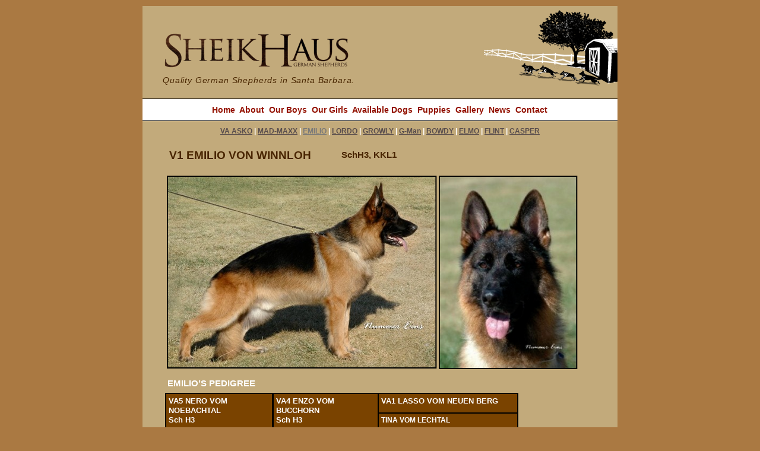

--- FILE ---
content_type: text/html
request_url: http://sheikhaus.com/emilio.html
body_size: 16501
content:
<?xml version="1.0" encoding="UTF-8"?>
<!DOCTYPE html PUBLIC "-//W3C//DTD XHTML 1.0 Transitional//EN" "http://www.w3.org/TR/xhtml1/DTD/xhtml1-transitional.dtd">


<html xmlns="http://www.w3.org/1999/xhtml" xml:lang="en" lang="en">
  <head><meta http-equiv="Content-Type" content="text/html; charset=UTF-8" />
    
    <meta name="Generator" content="iWeb 3.0.4" />
    <meta name="iWeb-Build" content="local-build-20120615" />
    <meta http-equiv="X-UA-Compatible" content="IE=EmulateIE7" />
    <meta name="viewport" content="width=800" />
    <title>emilio</title>
    <link rel="stylesheet" type="text/css" media="screen,print" href="emilio_files/emilio.css" />
    <!--[if lt IE 8]><link rel='stylesheet' type='text/css' media='screen,print' href='emilio_files/emilioIE.css'/><![endif]-->
    <!--[if gte IE 8]><link rel='stylesheet' type='text/css' media='screen,print' href='Media/IE8.css'/><![endif]-->
    <script type="text/javascript" src="Scripts/iWebSite.js"></script>
    <script type="text/javascript" src="Scripts/iWebImage.js"></script>
    <script type="text/javascript" src="emilio_files/emilio.js"></script>
  </head>
  <body style="background: rgb(170, 121, 66); margin: 0pt; " onload="onPageLoad();">
    <div style="text-align: center; ">
      <div style="margin-bottom: 10px; margin-left: auto; margin-right: auto; margin-top: 10px; overflow: hidden; position: relative; word-wrap: break-word;  background: rgb(194, 170, 123); text-align: left; width: 800px; " id="body_content">
        <div style="float: left; margin-left: 0px; position: relative; width: 800px; z-index: 0; " id="nav_layer">
          <div style="height: 0px; line-height: 0px; " class="bumper"> </div>
          <div style="clear: both; height: 0px; line-height: 0px; " class="spacer"> </div>
        </div>
        <div style="height: 153px; margin-left: 0px; position: relative; width: 800px; z-index: 10; " id="header_layer">
          <div style="height: 0px; line-height: 0px; " class="bumper"> </div>
          <div id="id1" style="height: 40px; left: 30px; position: absolute; top: 113px; width: 363px; z-index: 1; " class="style_SkipStroke shape-with-text">
            <div class="text-content graphic_textbox_layout_style_default_External_363_40" style="padding: 0px; ">
              <div class="graphic_textbox_layout_style_default">
                <p style="padding-bottom: 0pt; padding-top: 0pt; " class="paragraph_style">Quality German Shepherds in Santa Barbara.</p>
              </div>
            </div>
          </div>
          


          <div style="height: 146px; width: 225px;  height: 146px; left: 575px; position: absolute; top: -10px; width: 225px; z-index: 1; " class="tinyText">
            <div style="position: relative; width: 225px; ">
              <img src="emilio_files/shapeimage_1.png" alt="" style="height: 128px; left: 0px; margin-top: 17px; position: absolute; top: 0px; width: 225px; " />
            </div>
          </div>
          


          <div style="height: 62px; width: 310px;  height: 62px; left: 37px; position: absolute; top: 44px; width: 310px; z-index: 1; " class="tinyText style_SkipStroke_1">
            <img src="emilio_files/sheikhaus-banner.png" alt="" style="border: none; height: 62px; width: 310px; " />
          </div>
        </div>
        <div style="margin-left: 0px; position: relative; width: 800px; z-index: 5; " id="body_layer">
          <div style="height: 0px; line-height: 0px; " class="bumper"> </div>
          <div id="id2" style="height: 31px; left: 397px; position: absolute; top: 564px; width: 236px; z-index: 1; " class="style_SkipStroke_2 shape-with-text stroke_0">
            <div class="text-content style_External_234_29" style="padding: 1px; ">
              <div class="style">
                <p style="padding-bottom: 0pt; padding-top: 0pt; " class="paragraph_style_1">VA1 URSUS VON BATU</p>
              </div>
            </div>
          </div>
          


          <div id="id3" style="height: 32px; left: 41px; position: absolute; top: 82px; width: 286px; z-index: 1; " class="style_SkipStroke shape-with-text">
            <div class="text-content graphic_textbox_layout_style_default_External_286_32" style="padding: 0px; ">
              <div class="graphic_textbox_layout_style_default">
                <p style="padding-bottom: 0pt; padding-top: 0pt; " class="paragraph_style_2">V1 EMILIO VON WINNLOH</p>
              </div>
            </div>
          </div>
          


          <div id="id4" style="height: 27px; left: 331px; position: absolute; top: 84px; width: 213px; z-index: 1; " class="style_SkipStroke shape-with-text">
            <div class="text-content graphic_textbox_layout_style_default_External_213_27" style="padding: 0px; ">
              <div class="graphic_textbox_layout_style_default">
                <p style="padding-bottom: 0pt; padding-top: 0pt; " class="paragraph_style_3">SchH3, KKL1</p>
              </div>
            </div>
          </div>
          


          <div id="id5" style="height: 62px; left: 219px; position: absolute; top: 564px; width: 178px; z-index: 1; " class="style_SkipStroke_2 shape-with-text stroke_1">
            <div class="text-content style_External_176_60" style="padding: 1px; ">
              <div class="style">
                <p style="padding-top: 0pt; " class="paragraph_style_4">ANGI VON DEN AMPERAUEN<br /></p>
                <p style="padding-bottom: 0pt; " class="paragraph_style_1">Sch H1</p>
              </div>
            </div>
          </div>
          


          <div id="id6" style="height: 65px; left: 220px; position: absolute; top: 500px; width: 177px; z-index: 1; " class="style_SkipStroke_2 shape-with-text stroke_2">
            <div class="text-content style_External_175_63" style="padding: 1px; ">
              <div class="style">
                <p style="padding-top: 0pt; " class="paragraph_style_1">VA4 ENZO VOM BUCCHORN<br /></p>
                <p style="padding-bottom: 0pt; " class="paragraph_style_1">Sch H3</p>
              </div>
            </div>
          </div>
          


          <div id="id7" style="height: 126px; left: 39px; position: absolute; top: 500px; width: 180px; z-index: 1; " class="style_SkipStroke_2 shape-with-text stroke_3">
            <div class="text-content style_External_178_124" style="padding: 1px; ">
              <div class="style">
                <p style="padding-top: 0pt; " class="paragraph_style_1">VA5 NERO VOM NOEBACHTAL<br /></p>
                <p style="padding-bottom: 0pt; " class="paragraph_style_1">Sch H3</p>
              </div>
            </div>
          </div>
          


          <div id="id8" style="height: 27px; left: 38px; position: absolute; top: 469px; width: 225px; z-index: 1; " class="style_SkipStroke shape-with-text">
            <div class="text-content graphic_textbox_layout_style_default_External_225_27" style="padding: 0px; ">
              <div class="graphic_textbox_layout_style_default">
                <p style="padding-bottom: 0pt; padding-top: 0pt; " class="paragraph_style_5">EMILIO’S PEDIGREE</p>
              </div>
            </div>
          </div>
          


          <div id="id9" style="height: 62px; left: 220px; position: absolute; top: 626px; width: 178px; z-index: 1; " class="style_SkipStroke_3 shape-with-text stroke_4">
            <div class="text-content style_External_176_60" style="padding: 1px; ">
              <div class="style">
                <p style="padding-top: 0pt; " class="paragraph_style_1">VA2 KARLY VON ARMINIUS<br /></p>
                <p style="padding-bottom: 0pt; " class="paragraph_style_1">Sch H3</p>
              </div>
            </div>
          </div>
          


          <div id="id10" style="height: 62px; left: 220px; position: absolute; top: 690px; width: 178px; z-index: 1; " class="style_SkipStroke_3 shape-with-text stroke_5">
            <div class="text-content style_External_176_60" style="padding: 1px; ">
              <div class="style">
                <p style="padding-top: 0pt; " class="paragraph_style_1"><span style="line-height: 14px; " class="style_1">ZALI VOM WINLOH</span><br /></p>
                <p style="padding-bottom: 0pt; " class="paragraph_style_1">Sch H2</p>
              </div>
            </div>
          </div>
          


          <div id="id11" style="height: 126px; left: 39px; position: absolute; top: 626px; width: 180px; z-index: 1; " class="style_SkipStroke_3 shape-with-text stroke_6">
            <div class="text-content style_External_178_124" style="padding: 1px; ">
              <div class="style">
                <p style="padding-top: 0pt; " class="paragraph_style_1">V LANA VON WINNLOH<br /></p>
                <p style="padding-bottom: 0pt; " class="paragraph_style_1">Sch H1</p>
              </div>
            </div>
          </div>
          


          <div id="id12" style="height: 31px; left: 397px; position: absolute; top: 594px; width: 236px; z-index: 1; " class="style_SkipStroke_2 shape-with-text stroke_7">
            <div class="text-content style_External_234_29" style="padding: 1px; ">
              <div class="style">
                <p style="padding-bottom: 0pt; padding-top: 0pt; " class="paragraph_style_1">DENDI VOM HAUS SCHALK</p>
              </div>
            </div>
          </div>
          


          <div id="id13" style="height: 33px; left: 397px; position: absolute; top: 500px; width: 235px; z-index: 1; " class="style_SkipStroke_2 shape-with-text stroke_8">
            <div class="text-content style_External_233_31" style="padding: 1px; ">
              <div class="style">
                <p style="padding-bottom: 0pt; padding-top: 0pt; " class="paragraph_style_1">VA1 LASSO VOM NEUEN BERG</p>
              </div>
            </div>
          </div>
          


          <div id="id14" style="height: 31px; left: 397px; position: absolute; top: 721px; width: 236px; z-index: 1; " class="style_SkipStroke_3 shape-with-text stroke_9">
            <div class="text-content style_External_234_29" style="padding: 1px; ">
              <div class="style">
                <p style="padding-bottom: 0pt; padding-top: 0pt; " class="paragraph_style_1">RONJA WINNLOH</p>
              </div>
            </div>
          </div>
          


          <div id="id15" style="height: 31px; left: 397px; position: absolute; top: 689px; width: 236px; z-index: 1; " class="style_SkipStroke_3 shape-with-text stroke_10">
            <div class="text-content style_External_234_29" style="padding: 1px; ">
              <div class="style">
                <p style="padding-bottom: 0pt; padding-top: 0pt; " class="paragraph_style_1">VA1 (N) NATZ STIEGER HOF</p>
              </div>
            </div>
          </div>
          


          <div id="id16" style="height: 31px; left: 397px; position: absolute; top: 657px; width: 236px; z-index: 1; " class="style_SkipStroke_3 shape-with-text stroke_11">
            <div class="text-content style_External_234_29" style="padding: 1px; ">
              <div class="style">
                <p style="padding-bottom: 0pt; padding-top: 0pt; " class="paragraph_style_1">VA5 MARIT WILDSTIEGER LAND</p>
              </div>
            </div>
          </div>
          


          <div id="id17" style="height: 31px; left: 397px; position: absolute; top: 533px; width: 235px; z-index: 1; " class="style_SkipStroke_2 shape-with-text stroke_12">
            <div class="text-content style_External_233_29" style="padding: 1px; ">
              <div class="style">
                <p style="padding-bottom: 0pt; padding-top: 0pt; " class="paragraph_style_4">TINA VOM LECHTAL</p>
              </div>
            </div>
          </div>
          


          <div style="height: 324px; width: 231px;  height: 324px; left: 500px; position: absolute; top: 134px; width: 231px; z-index: 1; " class="tinyText style_SkipStroke_4 stroke_13">
            <img src="emilio_files/emilio_headshot_new.jpg" alt="" style="border: none; height: 324px; width: 231px; " />
          </div>
          


          <div style="height: 323px; width: 452px;  height: 323px; left: 42px; position: absolute; top: 134px; width: 452px; z-index: 1; " class="tinyText style_SkipStroke_4 stroke_14">
            <img src="emilio_files/emilio_stack_new.jpg" alt="" style="border: none; height: 323px; width: 453px; " />
          </div>
          


          <div style="height: 38px; width: 822px;  height: 37px; left: -3px; position: absolute; top: 3px; width: 821px; z-index: 1; " class="tinyText">
            <div style="position: relative; width: 821px; ">
              <img src="emilio_files/shapeimage_2.png" alt="" style="height: 38px; left: 0px; position: absolute; top: 0px; width: 822px; " />
            </div>
          </div>
          


          <div id="id18" style="height: 28px; left: -1px; position: absolute; top: 8px; width: 800px; z-index: 1; " class="style_SkipStroke shape-with-text">
            <div class="text-content style_External_800_28" style="padding: 0px; ">
              <div class="style_2">
                <p style="padding-bottom: 0pt; padding-top: 0pt; " class="paragraph_style_6"><a class="class1" title="Home.html" href="Home.html">Home</a>  <a class="class2" title="about.html" href="about.html">About</a>  <a class="class3" title="Dogs.html" href="Dogs.html">Our Boys</a>  <a class="class4" title="girls.html" href="girls.html">Our Girls</a>  <a class="class5" title="sale.html" href="sale.html">Available Dogs</a>  <a class="class6" title="pups.html" href="pups.html">Puppies</a>  <a class="class7" title="gallery.html" href="gallery.html">Gallery</a>  <a class="class8" title="news.html" href="news.html">News</a>  <a class="class9" title="contact.html" href="contact.html">Contact</a></p>
              </div>
            </div>
          </div>
          


          <div id="id19" style="height: 28px; left: 0px; position: absolute; top: 46px; width: 800px; z-index: 1; " class="style_SkipStroke shape-with-text">
            <div class="text-content style_External_800_28" style="padding: 0px; ">
              <div class="style_2">
                <p style="padding-bottom: 0pt; padding-top: 0pt; " class="paragraph_style_7"><a title="asko.html" href="asko.html">VA ASKO</a> | <a title="maxx.html" href="maxx.html">MAD-MAXX</a> | <a title="" href="">EMILIO</a> | <a title="lordo.html" href="lordo.html">LORDO</a> | <a title="growly.html" href="growly.html">GROWLY</a> | <a title="gman.html" href="gman.html">G-Man</a> | <a title="bowdy.html" href="bowdy.html">BOWDY</a> | <a title="elmo.html" href="elmo.html">ELMO</a> | <a title="flint.html" href="flint.html">FLINT</a> | <a title="casper.html" href="casper.html">CASPER</a></p>
              </div>
            </div>
          </div>
          <div style="height: 496px; line-height: 496px; " class="spacer"> </div>
        </div>
        <div style="height: 439px; margin-left: 0px; position: relative; width: 800px; z-index: 15; " id="footer_layer">
          <div style="height: 0px; line-height: 0px; " class="bumper"> </div>
          <div id="id20" style="height: 27px; left: 363px; position: absolute; top: 412px; width: 100px; z-index: 1; " class="style_SkipStroke shape-with-text">
            <div class="text-content graphic_textbox_layout_style_default_External_100_27" style="padding: 0px; ">
              <div class="graphic_textbox_layout_style_default"></div>
            </div>
          </div>
          


          <div id="id21" style="height: 31px; left: 397px; position: absolute; top: 129px; width: 236px; z-index: 1; " class="style_SkipStroke_3 shape-with-text stroke_15">
            <div class="text-content style_External_234_29" style="padding: 1px; ">
              <div class="style">
                <p style="padding-bottom: 0pt; padding-top: 0pt; " class="paragraph_style_1">VA1 KIMON ALHEDY’S HOEVE</p>
              </div>
            </div>
          </div>
        </div>
      </div>
    </div>
  <script type="text/javascript"><!--
function SiteStats_9069(){
var t=new Date();
var u='http://sheikhaus.com/cgi-bin/sitestats.gif?p='+escape(location.href)+';r='+escape(document.referrer)+';t='+t.getTime();
var I=new Image(1,1);  I.src=u;
 }
 SiteStats_9069();
//--></script><noscript><img src="http://sheikhaus.com/cgi-bin/sitestats.gif?p=http%3A%2F%2Fsheikhaus.com%2Femilio.html;r=-;t=9069;" width=1 height=1 alt="sitestats"></noscript>
</body>
</html>




--- FILE ---
content_type: text/css
request_url: http://sheikhaus.com/emilio_files/emilio.css
body_size: 10695
content:
.paragraph_style {
    color: rgb(73, 38, 0);
    font-family: 'Arial-ItalicMT', 'Arial', sans-serif;
    font-size: 14px;
    font-stretch: normal;
    font-style: italic;
    font-variant: normal;
    font-weight: 400;
    letter-spacing:     0.06em;
    line-height: 16px;
    margin-bottom: 0px;
    margin-left: 0px;
    margin-right: 0px;
    margin-top: 0px;
    opacity: 1.00;
    padding-bottom: 0px;
    padding-top: 0px;
    text-align: left;
    text-decoration: none;
    text-indent: 0px;
    text-transform: none;
}
.style {
    padding: 4px;
}
.paragraph_style_1 {
    color: rgb(255, 255, 255);
    font-family: 'Helvetica-Bold', 'Helvetica', 'Arial', sans-serif;
    font-size: 13px;
    font-stretch: normal;
    font-style: normal;
    font-variant: normal;
    font-weight: 700;
    letter-spacing: 0;
    line-height: 16px;
    margin-bottom: 0px;
    margin-left: 0px;
    margin-right: 0px;
    margin-top: 0px;
    opacity: 1.00;
    padding-bottom: 0px;
    padding-top: 0px;
    text-align: left;
    text-decoration: none;
    text-indent: 0px;
    text-transform: none;
}
.paragraph_style_2 {
    color: rgb(73, 37, 0);
    font-family: 'Arial-BoldMT', 'Arial', sans-serif;
    font-size: 19px;
    font-stretch: normal;
    font-style: normal;
    font-variant: normal;
    font-weight: 700;
    letter-spacing: 0;
    line-height: 26px;
    margin-bottom: 0px;
    margin-left: 0px;
    margin-right: 0px;
    margin-top: 0px;
    opacity: 1.00;
    padding-bottom: 0px;
    padding-top: 0px;
    text-align: left;
    text-decoration: none;
    text-indent: 0px;
    text-transform: none;
}
.paragraph_style_3 {
    color: rgb(73, 37, 0);
    font-family: 'Arial-BoldMT', 'Arial', sans-serif;
    font-size: 15px;
    font-stretch: normal;
    font-style: normal;
    font-variant: normal;
    font-weight: 700;
    letter-spacing: 0;
    line-height: 20px;
    margin-bottom: 0px;
    margin-left: 0px;
    margin-right: 0px;
    margin-top: 0px;
    opacity: 1.00;
    padding-bottom: 0px;
    padding-top: 0px;
    text-align: left;
    text-decoration: none;
    text-indent: 0px;
    text-transform: none;
}
.paragraph_style_4 {
    color: rgb(255, 255, 255);
    font-family: 'Helvetica-Bold', 'Helvetica', 'Arial', sans-serif;
    font-size: 12px;
    font-stretch: normal;
    font-style: normal;
    font-variant: normal;
    font-weight: 700;
    letter-spacing: 0;
    line-height: 14px;
    margin-bottom: 0px;
    margin-left: 0px;
    margin-right: 0px;
    margin-top: 0px;
    opacity: 1.00;
    padding-bottom: 0px;
    padding-top: 0px;
    text-align: left;
    text-decoration: none;
    text-indent: 0px;
    text-transform: none;
}
.paragraph_style_5 {
    color: rgb(255, 255, 255);
    font-family: 'Arial-BoldMT', 'Arial', sans-serif;
    font-size: 15px;
    font-stretch: normal;
    font-style: normal;
    font-variant: normal;
    font-weight: 700;
    letter-spacing: 0;
    line-height: 20px;
    margin-bottom: 0px;
    margin-left: 0px;
    margin-right: 0px;
    margin-top: 0px;
    opacity: 1.00;
    padding-bottom: 0px;
    padding-top: 0px;
    text-align: left;
    text-decoration: none;
    text-indent: 0px;
    text-transform: none;
}
.style_1 {
    font-family: 'Helvetica-Bold', 'Helvetica', 'Arial', sans-serif;
    font-size: 12px;
    font-stretch: normal;
    font-style: normal;
    font-weight: 700;
    line-height: 14px;
}
.style_2 {
    padding: 4px;
}
.style_External_176_60 {
    position: relative;
}
.paragraph_style_6 {
    color: rgb(71, 51, 44);
    font-family: 'Helvetica-Bold', 'Helvetica', 'Arial', sans-serif;
    font-size: 14px;
    font-stretch: normal;
    font-style: normal;
    font-variant: normal;
    font-weight: 700;
    letter-spacing: 0;
    line-height: 20px;
    margin-bottom: 0px;
    margin-left: 0px;
    margin-right: 0px;
    margin-top: 0px;
    opacity: 1.00;
    padding-bottom: 0px;
    padding-top: 0px;
    text-align: center;
    text-decoration: none;
    text-indent: 0px;
    text-transform: none;
}
.paragraph_style_7 {
    color: rgb(255, 255, 255);
    font-family: 'Arial-BoldMT', 'Arial', sans-serif;
    font-size: 12px;
    font-stretch: normal;
    font-style: normal;
    font-variant: normal;
    font-weight: 700;
    letter-spacing: 0;
    line-height: 17px;
    margin-bottom: 0px;
    margin-left: 0px;
    margin-right: 0px;
    margin-top: 0px;
    opacity: 1.00;
    padding-bottom: 0px;
    padding-top: 0px;
    text-align: center;
    text-decoration: none;
    text-indent: 0px;
    text-transform: none;
}
.style_SkipStroke_1 {
    background: transparent;
    opacity: 1.00;
}
.style_SkipStroke_2 {
    background: rgb(122, 67, 0);
    opacity: 1.00;
}
.style_SkipStroke {
    background: transparent;
    opacity: 1.00;
}
.style_SkipStroke_3 {
    background: rgb(122, 67, 0);
    opacity: 1.00;
}
.style_SkipStroke_4 {
    background: transparent;
    opacity: 1.00;
}
.style_External_233_29 {
    position: relative;
}
.style_External_234_29 {
    position: relative;
}
.style_External_800_28 {
    position: relative;
}
.style_External_233_31 {
    position: relative;
}
.style_External_175_63 {
    position: relative;
}
.style_External_178_124 {
    position: relative;
}
.Body {
    color: rgb(88, 77, 77);
    font-family: 'ArialMT', 'Arial', sans-serif;
    font-size: 15px;
    font-stretch: normal;
    font-style: normal;
    font-variant: normal;
    font-weight: 400;
    letter-spacing: 0;
    line-height: 20px;
    margin-bottom: 0px;
    margin-left: 0px;
    margin-right: 0px;
    margin-top: 0px;
    opacity: 1.00;
    padding-bottom: 0px;
    padding-top: 0px;
    text-align: left;
    text-decoration: none;
    text-indent: 0px;
    text-transform: none;
}
.Free_Form {
    color: rgb(88, 77, 77);
    font-family: 'ArialMT', 'Arial', sans-serif;
    font-size: 15px;
    font-stretch: normal;
    font-style: normal;
    font-variant: normal;
    font-weight: 400;
    letter-spacing: 0;
    line-height: 20px;
    margin-bottom: 0px;
    margin-left: 0px;
    margin-right: 0px;
    margin-top: 0px;
    opacity: 1.00;
    padding-bottom: 0px;
    padding-top: 0px;
    text-align: left;
    text-decoration: none;
    text-indent: 0px;
    text-transform: none;
}
.graphic_image_style_default_SkipStroke {
    background: transparent;
    opacity: 1.00;
}
.graphic_shape_layout_style_default_External_176_60 {
    position: relative;
}
.graphic_shape_layout_style_default_External_233_31 {
    position: relative;
}
.graphic_shape_layout_style_default_External_233_29 {
    position: relative;
}
.graphic_shape_layout_style_default {
    padding: 4px;
}
.graphic_shape_layout_style_default_External_178_124 {
    position: relative;
}
.graphic_shape_layout_style_default_External_234_29 {
    position: relative;
}
.graphic_shape_layout_style_default_External_175_63 {
    position: relative;
}
.graphic_shape_style_default_SkipStroke {
    background: rgb(255, 255, 255);
    opacity: 1.00;
}
.graphic_shape_style_default_3_SkipStroke {
    background: rgb(203, 203, 203);
    opacity: 1.00;
}
.graphic_shape_style_default_8_SkipStroke {
    background: rgb(0, 0, 0);
    opacity: 1.00;
}
.graphic_textbox_layout_style_default_External_225_27 {
    position: relative;
}
.graphic_textbox_layout_style_default {
    padding: 4px;
}
.graphic_textbox_layout_style_default_External_286_32 {
    position: relative;
}
.graphic_textbox_layout_style_default_External_800_28 {
    position: relative;
}
.graphic_textbox_layout_style_default_External_213_27 {
    position: relative;
}
.graphic_textbox_layout_style_default_External_363_40 {
    position: relative;
}
.graphic_textbox_layout_style_default_External_100_27 {
    position: relative;
}
.graphic_textbox_style_default_SkipStroke {
    background: transparent;
    opacity: 1.00;
}
a {
    color: rgb(88, 77, 77);
    text-decoration: underline;
}
a:visited {
    color: rgb(121, 121, 121);
    text-decoration: underline;
}
a.class1 {
    color: rgb(148, 18, 0);
    text-decoration: none;
}
a.class1:visited {
    color: rgb(148, 18, 0);
    text-decoration: none;
}
a.class1:hover {
    color: rgb(0, 0, 0);
    text-decoration: underline;
}
a.class2 {
    color: rgb(149, 18, 0);
    text-decoration: none;
}
a.class2:visited {
    color: rgb(145, 145, 145);
    text-decoration: none;
}
a.class2:hover {
    color: rgb(47, 47, 47);
    text-decoration: underline;
}
a.class3 {
    color: rgb(148, 17, 0);
    text-decoration: none;
}
a.class3:visited {
    color: rgb(148, 18, 0);
    text-decoration: none;
}
a.class3:hover {
    color: rgb(45, 45, 45);
    text-decoration: underline;
}
a.class4 {
    color: rgb(148, 17, 0);
    text-decoration: none;
}
a.class4:visited {
    color: rgb(148, 18, 0);
    text-decoration: none;
}
a.class4:hover {
    color: rgb(45, 45, 45);
    text-decoration: underline;
}
a.class5 {
    color: rgb(146, 17, 0);
    text-decoration: none;
}
a.class5:visited {
    color: rgb(148, 18, 0);
    text-decoration: none;
}
a.class5:hover {
    color: rgb(33, 33, 33);
    text-decoration: underline;
}
a.class6 {
    color: rgb(145, 17, 0);
    text-decoration: none;
}
a.class6:visited {
    color: rgb(148, 18, 0);
    text-decoration: none;
}
a.class6:hover {
    color: rgb(221, 221, 221);
}
a.class7 {
    color: rgb(149, 17, 0);
    text-decoration: none;
}
a.class7:visited {
    color: rgb(150, 17, 0);
    text-decoration: none;
}
a.class7:hover {
    color: rgb(52, 52, 52);
    text-decoration: underline;
}
a.class8 {
    color: rgb(146, 17, 0);
    text-decoration: none;
}
a.class8:visited {
    color: rgb(148, 17, 0);
    text-decoration: none;
}
a.class8:hover {
    color: rgb(38, 38, 38);
    text-decoration: underline;
}
a.class9 {
    color: rgb(146, 17, 0);
    text-decoration: none;
}
a.class9:visited {
    color: rgb(148, 17, 0);
    text-decoration: none;
}
a.class9:hover {
    color: rgb(71, 71, 71);
    text-decoration: underline;
}
a:hover {
    color: rgb(0, 0, 0);
    text-decoration: underline;
}
.bumper {
    font-size: 1px;
    line-height: 1px;
}
.spacer {
    font-size: 1px;
    line-height: 1px;
}
body { 
    -webkit-text-size-adjust: none;
}
div { 
    overflow: visible; 
}
img { 
    border: none; 
}
.InlineBlock { 
    display: inline; 
}
.InlineBlock { 
    display: inline-block; 
}
.inline-block {
    display: inline-block;
    vertical-align: baseline;
    margin-bottom:0.3em;
}
.inline-block.shape-with-text {
    vertical-align: bottom;
}
.vertical-align-middle-middlebox {
    display: table;
}
.vertical-align-middle-innerbox {
    display: table-cell;
    vertical-align: middle;
}
div.paragraph {
    position: relative;
}
li.full-width {
    width: 100;
}


--- FILE ---
content_type: application/x-javascript
request_url: http://sheikhaus.com/emilio_files/emilio.js
body_size: 10542
content:
// Created by iWeb 3.0.4 local-build-20120615

setTransparentGifURL('Media/transparent.gif');function applyEffects()
{var registry=IWCreateEffectRegistry();registry.registerEffects({stroke_7:new IWStrokeParts([{rect:new IWRect(-1,1,2,29),url:'emilio_files/stroke_56.png'},{rect:new IWRect(-1,-1,2,2),url:'emilio_files/stroke_57.png'},{rect:new IWRect(1,-1,234,2),url:'emilio_files/stroke_58.png'},{rect:new IWRect(235,-1,2,2),url:'emilio_files/stroke_59.png'},{rect:new IWRect(235,1,2,29),url:'emilio_files/stroke_60.png'},{rect:new IWRect(235,30,2,2),url:'emilio_files/stroke_61.png'},{rect:new IWRect(1,30,234,2),url:'emilio_files/stroke_62.png'},{rect:new IWRect(-1,30,2,2),url:'emilio_files/stroke_63.png'}],new IWSize(236,31)),stroke_14:new IWStrokeParts([{rect:new IWRect(-1,1,2,321),url:'emilio_files/stroke_112.png'},{rect:new IWRect(-1,-1,2,2),url:'emilio_files/stroke_113.png'},{rect:new IWRect(1,-1,450,2),url:'emilio_files/stroke_114.png'},{rect:new IWRect(451,-1,3,2),url:'emilio_files/stroke_115.png'},{rect:new IWRect(451,1,3,321),url:'emilio_files/stroke_116.png'},{rect:new IWRect(451,322,3,2),url:'emilio_files/stroke_117.png'},{rect:new IWRect(1,322,450,2),url:'emilio_files/stroke_118.png'},{rect:new IWRect(-1,322,2,2),url:'emilio_files/stroke_119.png'}],new IWSize(452,323)),stroke_11:new IWStrokeParts([{rect:new IWRect(-1,1,2,29),url:'emilio_files/stroke_88.png'},{rect:new IWRect(-1,-1,2,2),url:'emilio_files/stroke_89.png'},{rect:new IWRect(1,-1,234,2),url:'emilio_files/stroke_90.png'},{rect:new IWRect(235,-1,2,2),url:'emilio_files/stroke_91.png'},{rect:new IWRect(235,1,2,29),url:'emilio_files/stroke_92.png'},{rect:new IWRect(235,30,2,2),url:'emilio_files/stroke_93.png'},{rect:new IWRect(1,30,234,2),url:'emilio_files/stroke_94.png'},{rect:new IWRect(-1,30,2,2),url:'emilio_files/stroke_95.png'}],new IWSize(236,31)),stroke_0:new IWStrokeParts([{rect:new IWRect(-1,1,2,29),url:'emilio_files/stroke.png'},{rect:new IWRect(-1,-1,2,2),url:'emilio_files/stroke_1.png'},{rect:new IWRect(1,-1,234,2),url:'emilio_files/stroke_2.png'},{rect:new IWRect(235,-1,2,2),url:'emilio_files/stroke_3.png'},{rect:new IWRect(235,1,2,29),url:'emilio_files/stroke_4.png'},{rect:new IWRect(235,30,2,2),url:'emilio_files/stroke_5.png'},{rect:new IWRect(1,30,234,2),url:'emilio_files/stroke_6.png'},{rect:new IWRect(-1,30,2,2),url:'emilio_files/stroke_7.png'}],new IWSize(236,31)),stroke_2:new IWStrokeParts([{rect:new IWRect(-1,1,2,63),url:'emilio_files/stroke_16.png'},{rect:new IWRect(-1,-1,2,2),url:'emilio_files/stroke_17.png'},{rect:new IWRect(1,-1,175,2),url:'emilio_files/stroke_18.png'},{rect:new IWRect(176,-1,2,2),url:'emilio_files/stroke_19.png'},{rect:new IWRect(176,1,2,63),url:'emilio_files/stroke_20.png'},{rect:new IWRect(176,64,2,2),url:'emilio_files/stroke_21.png'},{rect:new IWRect(1,64,175,2),url:'emilio_files/stroke_22.png'},{rect:new IWRect(-1,64,2,2),url:'emilio_files/stroke_23.png'}],new IWSize(177,65)),stroke_6:new IWStrokeParts([{rect:new IWRect(-1,1,2,124),url:'emilio_files/stroke_48.png'},{rect:new IWRect(-1,-1,2,2),url:'emilio_files/stroke_49.png'},{rect:new IWRect(1,-1,178,2),url:'emilio_files/stroke_50.png'},{rect:new IWRect(179,-1,2,2),url:'emilio_files/stroke_51.png'},{rect:new IWRect(179,1,2,124),url:'emilio_files/stroke_52.png'},{rect:new IWRect(179,125,2,2),url:'emilio_files/stroke_53.png'},{rect:new IWRect(1,125,178,2),url:'emilio_files/stroke_54.png'},{rect:new IWRect(-1,125,2,2),url:'emilio_files/stroke_55.png'}],new IWSize(180,126)),stroke_8:new IWStrokeParts([{rect:new IWRect(-1,1,2,31),url:'emilio_files/stroke_64.png'},{rect:new IWRect(-1,-1,2,2),url:'emilio_files/stroke_65.png'},{rect:new IWRect(1,-1,233,2),url:'emilio_files/stroke_66.png'},{rect:new IWRect(234,-1,2,2),url:'emilio_files/stroke_67.png'},{rect:new IWRect(234,1,2,31),url:'emilio_files/stroke_68.png'},{rect:new IWRect(234,32,2,2),url:'emilio_files/stroke_69.png'},{rect:new IWRect(1,32,233,2),url:'emilio_files/stroke_70.png'},{rect:new IWRect(-1,32,2,2),url:'emilio_files/stroke_71.png'}],new IWSize(235,33)),stroke_5:new IWStrokeParts([{rect:new IWRect(-1,1,2,60),url:'emilio_files/stroke_40.png'},{rect:new IWRect(-1,-1,2,2),url:'emilio_files/stroke_41.png'},{rect:new IWRect(1,-1,176,2),url:'emilio_files/stroke_42.png'},{rect:new IWRect(177,-1,2,2),url:'emilio_files/stroke_43.png'},{rect:new IWRect(177,1,2,60),url:'emilio_files/stroke_44.png'},{rect:new IWRect(177,61,2,2),url:'emilio_files/stroke_45.png'},{rect:new IWRect(1,61,176,2),url:'emilio_files/stroke_46.png'},{rect:new IWRect(-1,61,2,2),url:'emilio_files/stroke_47.png'}],new IWSize(178,62)),stroke_9:new IWStrokeParts([{rect:new IWRect(-1,1,2,29),url:'emilio_files/stroke_72.png'},{rect:new IWRect(-1,-1,2,2),url:'emilio_files/stroke_73.png'},{rect:new IWRect(1,-1,234,2),url:'emilio_files/stroke_74.png'},{rect:new IWRect(235,-1,2,2),url:'emilio_files/stroke_75.png'},{rect:new IWRect(235,1,2,29),url:'emilio_files/stroke_76.png'},{rect:new IWRect(235,30,2,2),url:'emilio_files/stroke_77.png'},{rect:new IWRect(1,30,234,2),url:'emilio_files/stroke_78.png'},{rect:new IWRect(-1,30,2,2),url:'emilio_files/stroke_79.png'}],new IWSize(236,31)),stroke_10:new IWStrokeParts([{rect:new IWRect(-1,1,2,29),url:'emilio_files/stroke_80.png'},{rect:new IWRect(-1,-1,2,2),url:'emilio_files/stroke_81.png'},{rect:new IWRect(1,-1,234,2),url:'emilio_files/stroke_82.png'},{rect:new IWRect(235,-1,2,2),url:'emilio_files/stroke_83.png'},{rect:new IWRect(235,1,2,29),url:'emilio_files/stroke_84.png'},{rect:new IWRect(235,30,2,2),url:'emilio_files/stroke_85.png'},{rect:new IWRect(1,30,234,2),url:'emilio_files/stroke_86.png'},{rect:new IWRect(-1,30,2,2),url:'emilio_files/stroke_87.png'}],new IWSize(236,31)),stroke_4:new IWStrokeParts([{rect:new IWRect(-1,1,2,60),url:'emilio_files/stroke_32.png'},{rect:new IWRect(-1,-1,2,2),url:'emilio_files/stroke_33.png'},{rect:new IWRect(1,-1,176,2),url:'emilio_files/stroke_34.png'},{rect:new IWRect(177,-1,2,2),url:'emilio_files/stroke_35.png'},{rect:new IWRect(177,1,2,60),url:'emilio_files/stroke_36.png'},{rect:new IWRect(177,61,2,2),url:'emilio_files/stroke_37.png'},{rect:new IWRect(1,61,176,2),url:'emilio_files/stroke_38.png'},{rect:new IWRect(-1,61,2,2),url:'emilio_files/stroke_39.png'}],new IWSize(178,62)),stroke_1:new IWStrokeParts([{rect:new IWRect(-1,1,2,60),url:'emilio_files/stroke_8.png'},{rect:new IWRect(-1,-1,2,2),url:'emilio_files/stroke_9.png'},{rect:new IWRect(1,-1,176,2),url:'emilio_files/stroke_10.png'},{rect:new IWRect(177,-1,2,2),url:'emilio_files/stroke_11.png'},{rect:new IWRect(177,1,2,60),url:'emilio_files/stroke_12.png'},{rect:new IWRect(177,61,2,2),url:'emilio_files/stroke_13.png'},{rect:new IWRect(1,61,176,2),url:'emilio_files/stroke_14.png'},{rect:new IWRect(-1,61,2,2),url:'emilio_files/stroke_15.png'}],new IWSize(178,62)),stroke_12:new IWStrokeParts([{rect:new IWRect(-1,1,2,29),url:'emilio_files/stroke_96.png'},{rect:new IWRect(-1,-1,2,2),url:'emilio_files/stroke_97.png'},{rect:new IWRect(1,-1,233,2),url:'emilio_files/stroke_98.png'},{rect:new IWRect(234,-1,2,2),url:'emilio_files/stroke_99.png'},{rect:new IWRect(234,1,2,29),url:'emilio_files/stroke_100.png'},{rect:new IWRect(234,30,2,2),url:'emilio_files/stroke_101.png'},{rect:new IWRect(1,30,233,2),url:'emilio_files/stroke_102.png'},{rect:new IWRect(-1,30,2,2),url:'emilio_files/stroke_103.png'}],new IWSize(235,31)),stroke_13:new IWStrokeParts([{rect:new IWRect(-1,1,2,322),url:'emilio_files/stroke_104.png'},{rect:new IWRect(-1,-1,2,2),url:'emilio_files/stroke_105.png'},{rect:new IWRect(1,-1,229,2),url:'emilio_files/stroke_106.png'},{rect:new IWRect(230,-1,3,2),url:'emilio_files/stroke_107.png'},{rect:new IWRect(230,1,3,322),url:'emilio_files/stroke_108.png'},{rect:new IWRect(230,323,3,2),url:'emilio_files/stroke_109.png'},{rect:new IWRect(1,323,229,2),url:'emilio_files/stroke_110.png'},{rect:new IWRect(-1,323,2,2),url:'emilio_files/stroke_111.png'}],new IWSize(231,324)),stroke_15:new IWStrokeParts([{rect:new IWRect(-1,1,2,29),url:'emilio_files/stroke_120.png'},{rect:new IWRect(-1,-1,2,2),url:'emilio_files/stroke_121.png'},{rect:new IWRect(1,-1,234,2),url:'emilio_files/stroke_122.png'},{rect:new IWRect(235,-1,2,2),url:'emilio_files/stroke_123.png'},{rect:new IWRect(235,1,2,29),url:'emilio_files/stroke_124.png'},{rect:new IWRect(235,30,2,2),url:'emilio_files/stroke_125.png'},{rect:new IWRect(1,30,234,2),url:'emilio_files/stroke_126.png'},{rect:new IWRect(-1,30,2,2),url:'emilio_files/stroke_127.png'}],new IWSize(236,31)),stroke_3:new IWStrokeParts([{rect:new IWRect(-1,1,2,124),url:'emilio_files/stroke_24.png'},{rect:new IWRect(-1,-1,2,2),url:'emilio_files/stroke_25.png'},{rect:new IWRect(1,-1,178,2),url:'emilio_files/stroke_26.png'},{rect:new IWRect(179,-1,2,2),url:'emilio_files/stroke_27.png'},{rect:new IWRect(179,1,2,124),url:'emilio_files/stroke_28.png'},{rect:new IWRect(179,125,2,2),url:'emilio_files/stroke_29.png'},{rect:new IWRect(1,125,178,2),url:'emilio_files/stroke_30.png'},{rect:new IWRect(-1,125,2,2),url:'emilio_files/stroke_31.png'}],new IWSize(180,126))});registry.applyEffects();}
function hostedOnDM()
{return false;}
function onPageLoad()
{loadMozillaCSS('emilio_files/emilioMoz.css')
adjustLineHeightIfTooBig('id1');adjustFontSizeIfTooBig('id1');adjustLineHeightIfTooBig('id2');adjustFontSizeIfTooBig('id2');adjustLineHeightIfTooBig('id3');adjustFontSizeIfTooBig('id3');adjustLineHeightIfTooBig('id4');adjustFontSizeIfTooBig('id4');adjustLineHeightIfTooBig('id5');adjustFontSizeIfTooBig('id5');adjustLineHeightIfTooBig('id6');adjustFontSizeIfTooBig('id6');adjustLineHeightIfTooBig('id7');adjustFontSizeIfTooBig('id7');adjustLineHeightIfTooBig('id8');adjustFontSizeIfTooBig('id8');adjustLineHeightIfTooBig('id9');adjustFontSizeIfTooBig('id9');adjustLineHeightIfTooBig('id10');adjustFontSizeIfTooBig('id10');adjustLineHeightIfTooBig('id11');adjustFontSizeIfTooBig('id11');adjustLineHeightIfTooBig('id12');adjustFontSizeIfTooBig('id12');adjustLineHeightIfTooBig('id13');adjustFontSizeIfTooBig('id13');adjustLineHeightIfTooBig('id14');adjustFontSizeIfTooBig('id14');adjustLineHeightIfTooBig('id15');adjustFontSizeIfTooBig('id15');adjustLineHeightIfTooBig('id16');adjustFontSizeIfTooBig('id16');adjustLineHeightIfTooBig('id17');adjustFontSizeIfTooBig('id17');adjustLineHeightIfTooBig('id18');adjustFontSizeIfTooBig('id18');adjustLineHeightIfTooBig('id19');adjustFontSizeIfTooBig('id19');adjustLineHeightIfTooBig('id20');adjustFontSizeIfTooBig('id20');adjustLineHeightIfTooBig('id21');adjustFontSizeIfTooBig('id21');fixAllIEPNGs('Media/transparent.gif');applyEffects()}
